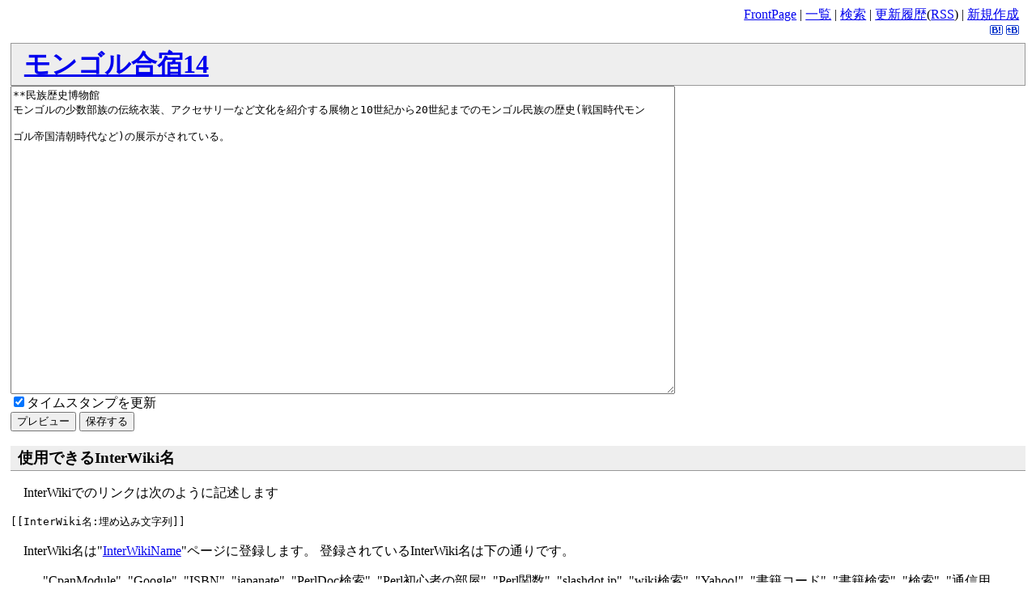

--- FILE ---
content_type: text/css
request_url: http://cgi.rikkyo.ac.jp/~masutani/WalWiki/public/theme/wiki.css
body_size: 2053
content:
body {
    margin: .5em 1% .1em 1%;
    background-color: white;
    color: black;
	/* font-family: monospace; */
}
p {
    margin: 1em 0 1em 1em;
	line-height: 140%;
}
pre, ul, li {
	line-height: 140%;
}
a {
}
a:hover {
    color: red;
    background-color: white;
    text-decoration: underline;
}
.tools {
	text-align: right;
    padding: 0 .5em 0 .5em;
    margin: 0 0 0 0;
}
.header {
    text-align: left;
    border: #999 1px solid;
    color: black;
    background: #eee;
    padding: .1em .5em .1em .5em;
    margin: .2em 0 0 0;
	/* font-family: "Courier New", monospace; */
}
.content {
    line-height: 140%;
    margin: 1em 0 1em 1em;
}
.footer {
    font-style: normal; /* italic */
    text-align: right;
}
.InterWiki {
	color: black;
	background: #eee;
}
body.frozen {
    color: black;
    background: #eee;
}
h2 {
    text-align: left;
    border: #999 1px solid;
    color: black;
    background: #eee;
    padding: .1em .5em .1em .5em;
    margin-bottom: 0px;
    /* margin: .2em 0 0 0; */
}
h3 {
    text-align: left;
    border-bottom: #999 1px solid;
    color: black;
    background: #eee;
    padding: .1em .5em .1em .5em;
    margin-bottom: 0px;
    /* margin: .2em 0 0 0; */
}
div.partinfo {
    padding-bottom: 0px;
    margin-bottom:  0px;
    color:          #5555ff;
    font-size:      0.8em;
    text-align:     right;
}
a.partedit {
    background-color: #ffffff;
    color:            #aaaaff;
    text-decoration:  none;
    padding:          1px 3px 1px 5px;
    margin-left:      1em;
    border-bottom:    1px solid #aaaaff;
}

.date {
	font-family: monospace;
}
a img {
	border: none;
}

/* diff */
.added {
	color: blue;
}
.deleted {
	color: red;
}
.same {
	color: #666;
}
.diff {
	color: black;
	background: #eee;
}

/* table */
table {
	background: gray;
}
td {
	margin: 1px;
	padding: 5px;
	background: white;
}

/* preview */
.preview {
	color: black;
	background: #fcc;
}

.error {
}
